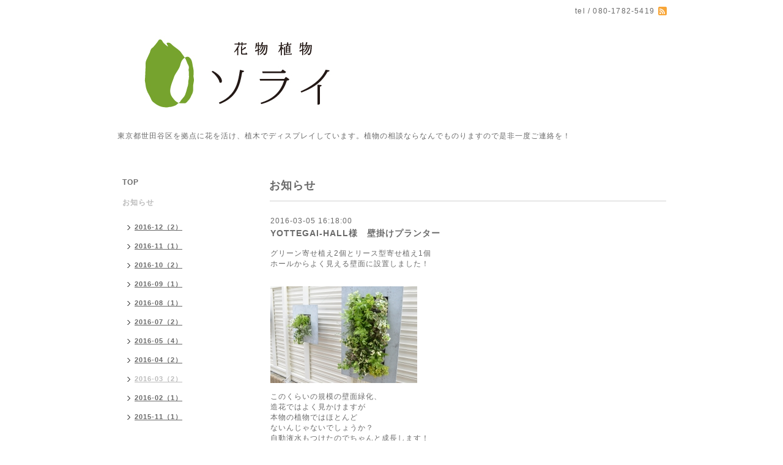

--- FILE ---
content_type: text/html; charset=utf-8
request_url: https://sorai-s.com/info/2016-03
body_size: 3629
content:
<!DOCTYPE html PUBLIC "-//W3C//DTD XHTML 1.0 Transitional//EN" "http://www.w3.org/TR/xhtml1/DTD/xhtml1-transitional.dtd">
<html xmlns="http://www.w3.org/1999/xhtml" xml:lang="ja" lang="ja">
<head>
<meta http-equiv="content-type" content="text/html; charset=utf-8" />
<title>お知らせ &gt; 2016-03 - ソライ | 花物 植物</title>
<meta name="viewport" content="width=device-width, initial-scale=1, maximum-scale=1, user-scalable=yes" />
<meta name="keywords" content="花物 植物" />
<meta name="description" content="お知らせ &gt; 2016-03 | 東京都世田谷区を拠点に花を活け、植木でディスプレイしています。植物の相談ならなんでものりますので是非一度ご連絡を！" />
<meta property="og:title" content="ソライ | 花物 植物" />
<meta property="og:image" content="https://cdn.goope.jp/29800/150904035448es5v.jpg" />
<meta property="og:site_name" content="ソライ | 花物 植物" />
<meta http-equiv="content-style-type" content="text/css" />
<meta http-equiv="content-script-type" content="text/javascript" />
<link rel="shortcut icon" href="//cdn.goope.jp/29800/160618223922-57654f0a1f9e6.ico" />
<link rel="alternate" type="application/rss+xml" title="ソライ | 花物 植物 / RSS" href="/feed.rss" />
<style type="text/css" media="all">@import "/style.css?203922-1444412992";</style>
<script type="text/javascript" src="/assets/jquery/jquery-1.9.1.min.js"></script>
<script type="text/javascript" src="/js/tooltip.js"></script>
<script type="text/javascript" src="/assets/responsiveslides/responsiveslides.min.js"></script>
<script type="text/javascript" src="/assets/colorbox/jquery.colorbox-min.js"></script>

    <script>
      $(document).ready(function(){
      $("#main").find(".thickbox").colorbox({rel:'thickbox',maxWidth: '98%'});
      });
    </script>

</head>

<body id="info">
<div id="wrapper">
<div id="wrapper_inner">

<!-- ヘッダー部分ここから // -->
<div id="header">
<div id="header_inner">


    <div class="shop_title">
       <div class="shop_rss"><a href="/feed.rss"><img src="/img/icon/rss2.png" /></a></div>
      <div class="shop_tel">tel&nbsp;/&nbsp;080-1782-5419</div>
    </div>


  <div class="site_title">
    <h1 class="site_logo"><a href="https://sorai-s.com"><img src='//cdn.goope.jp/29800/150904035448es5v.jpg' alt='ソライ | 花物 植物' /></a></h1>
    <div class="site_description site_description_smartphone">東京都世田谷区を拠点に花を活け、植木でディスプレイしています。植物の相談ならなんでものりますので是非一度ご連絡を！</div>
  </div>


</div>
</div>
<!-- // ヘッダー部分ここまで -->


<div id="contents">
<div id="contents_inner">


  <!-- メイン部分ここから -->
  <div id="main">
  <div id="main_inner">

    


    
    <!----------------------------------------------

      ページ：インフォメーション

    ---------------------------------------------->
    <h2 class="page_title">お知らせ</h2>
    <div class="info_area">
    <div class="autopagerize_page_element">

      
      <div class="info">
        <div class="info_date">
          2016-03-05 16:18:00
        </div>
        <div class="info_title">
          <a href="/info/1131037">YOTTEGAI-HALL様　壁掛けプランター</a>
        </div>
        <div class="info_photo">
          
        </div>
        <div class="info_body wysiwyg">
          <p>グリーン寄せ植え2個とリース型寄せ植え1個</p>
<p>ホールからよく見える壁面に設置しました！</p>
<p>&nbsp;</p>
<p>&nbsp;</p>
<p><img src="//cdn.goope.jp/29800/160314155547-56e6607304a37_m.jpg" alt="DSC_0469.JPG" /></p>
<p>&nbsp;</p>
<p>このくらいの規模の壁面緑化、</p>
<p>造花ではよく見かけますが</p>
<p>本物の植物ではほとんど</p>
<p>ないんじゃないでしょうか？</p>
<p>自動潅水もつけたのでちゃんと成長します！</p>
<p>&nbsp;</p>
<p>&nbsp;</p>
<p><img src="//cdn.goope.jp/29800/160314155437-56e6602dd4c05_m.jpg" alt="DSC_0479.JPG" /></p>
<p>&nbsp;</p>
<p>一緒に花のリースも。</p>
<p>シーズン毎にメンテナンスして</p>
<p>季節感も大切にします！</p>
<p>&nbsp;</p>
<p>自治体や大きな商業施設以外では</p>
<p>なかなかこういう壁面装飾はさせてもらえません！&nbsp;</p>
<p>ヨッテガイホール様、ありがとうございました！</p>
<p>&nbsp;</p>
        </div>
      </div>
      
      <div class="info">
        <div class="info_date">
          2016-03-01 00:48:00
        </div>
        <div class="info_title">
          <a href="/info/1202533">colorz様 ボタニカルオフィス植栽</a>
        </div>
        <div class="info_photo">
          
        </div>
        <div class="info_body wysiwyg">
          <p>colorz様オフィスの植栽を担当しました！</p>
<p>&nbsp;</p>
<p><img src="//cdn.goope.jp/29800/160606233831-57558ae7153fa_m.jpg" alt="A77A2319小.jpg" /></p>
<p>&nbsp;</p>
<p>税理士事務所としては</p>
<p>ちょっとありえない内装のオフィスです！</p>
<p>特に！</p>
<p>このエポキシ樹脂の床が最高にかっこいいです！</p>
<p>&nbsp;</p>
<p><img src="//cdn.goope.jp/29800/160606235218-57558e22d40b5_m.jpg" alt="DSC_0558小.jpg" /></p>
<p>&nbsp;</p>
<p>この床から着想してデザインしました。</p>
<p>床を水面、植栽を島に根付く森と見立てた表現。</p>
<p>もちろんしっかり育っていきます！</p>
<p>植栽に合わせたのはクスノキの古木です。</p>
<p>Tom Dixonの照明も最高！</p>
<p>&nbsp;</p>
<p><img src="//cdn.goope.jp/29800/160606235036-57558dbc42f10_m.jpg" alt="DSC_0542小.jpg" /></p>
<p>&nbsp;</p>
<p>側面の植栽はこんな感じです。</p>
<p>目隠しの意味も持たせつつ、</p>
<p>姿を変えながら成長するよう</p>
<p>レアな種類、丈夫な種類を混植しました！</p>
<p>&nbsp;</p>
<p><img src="//cdn.goope.jp/29800/160607000329-575590c1f0a46_m.jpg" alt="DSC_0499小.jpg" /></p>
<p>&nbsp;</p>
<p>バーカウンターの上にも装飾を。</p>
<p>&nbsp;</p>
<p>植栽共同制作の「ねのうわさ」櫻田君、</p>
<p>見所満載の設計の小川宏之氏、</p>
<p>そして何よりこんなオフィスを</p>
<p>実現させてくれたcolorz様、</p>
<p>ありがとうございました！</p>
        </div>
      </div>
      

    </div>
    </div>
    


    


    


    


    


    


    

    

    


    
      <div class="autopagerize_insert_before"></div>
      <div class="pager">
         <a href="/info/2016-03" class='chk'>1</a>
      </div>
    


  </div>
  </div>
  <!-- // メイン部分ここまで -->

</div>
</div>
<!-- // contents -->


<!-- ナビゲーション部分ここから // -->
<div id="navi">
<div id="navi_inner">
  <ul>
    
    <li><a href="/"  class="navi_top">TOP</a></li>
    
    <li><a href="/info"  class="navi_info active">お知らせ</a><ul class="sub_navi">
<li><a href='/info/2016-12'>2016-12（2）</a></li>
<li><a href='/info/2016-11'>2016-11（1）</a></li>
<li><a href='/info/2016-10'>2016-10（2）</a></li>
<li><a href='/info/2016-09'>2016-09（1）</a></li>
<li><a href='/info/2016-08'>2016-08（1）</a></li>
<li><a href='/info/2016-07'>2016-07（2）</a></li>
<li><a href='/info/2016-05'>2016-05（4）</a></li>
<li><a href='/info/2016-04'>2016-04（2）</a></li>
<li><a href='/info/2016-03' class='active'>2016-03（2）</a></li>
<li><a href='/info/2016-02'>2016-02（1）</a></li>
<li><a href='/info/2015-11'>2015-11（1）</a></li>
</ul>
</li>
    
    <li><a href="/free/flower"  class="navi_free free_66214">ソライの仕事</a></li>
    
    <li><a href="/photo"  class="navi_photo">作品例</a></li>
    
    <li><a href="/about"  class="navi_about">ソライ所在地</a></li>
    
    <li><a href="/contact"  class="navi_contact">お問い合わせ</a></li>
    
    <li><a href="http://sorai-hana-midori.hatenablog.com" target="_blank" class="navi_links links_18432">ブログ  -ソライ百花譜-</a></li>
    
  </ul>
  <br class="clear" />
</div>
<!-- ナビゲーションパーツここから // -->
<div id="social_widgets">
<div  id="widget_facebook_like" class="social_widget">
<div style="text-align:left;padding-bottom:10px;">
<iframe src="//www.facebook.com/plugins/like.php?href=https%3A%2F%2Fsorai-s.com&amp;width&amp;layout=button_count&amp;action=like&amp;show_faces=false&amp;share=true&amp;height=21&amp;appId=837439917751931" scrolling="no" frameborder="0" style="border:none; overflow:hidden; height:21px;" allowTransparency="true"></iframe>
</div>
</div>

</div>

<!-- // ナビゲーションパーツここまで -->
</div>
<!-- // ナビゲーション部分ここまで -->


<!-- サイドバー部分ここから // -->
<div id="sidebar">
<div id="sidebar_inner">

  <div class="today_area today_area_smartphone">
    <div class="today_title">2026.01.29 Thursday</div>
    
  </div>


  <div class="counter_area counter_area_smartphone">
    <div class="counter_title">カウンター</div>
    <div class="counter_today">
      Today&nbsp;:&nbsp;<span class="num">33</span>
    </div>
    <div class="counter_yesterday">
      Yesterday&nbsp;:&nbsp;<span class="num">50</span>
    </div>
    <div class="counter_total">
      Total&nbsp;:&nbsp;<span class="num">145851</span>
    </div>
  </div>


  <div class="qr_area qr_area_smartphone">
    <div class="qr_title">携帯サイト</div>
    <div class="qr_img"><img src="//r.goope.jp/qr/hanhan"width="100" height="100" /></div>
  </div>

</div>
</div>
<!-- // サイドバー部分ここまで -->


<!-- フッター部分ここから // -->
<div id="footer">
<div id="footer_inner">

 <div class="shop_title_footer clearfix">
      <div class="shop_info_footer">
        <div class="shop_rss_footer shop_rss"><a href="/feed.rss"><img src="/img/icon/rss2.png" /></a></div>
        <div class="shop_name_footer">花物 植物 ソライ&nbsp; </div>
      </div>
      <div class="shop_tel_footer">080-1782-5419</div>
  </div>

  <div class="copy_powered">

  <div class="copyright copyright_smartphone">&copy;2026 <a href="https://sorai-s.com">花物 植物 ソライ</a>. All Rights Reserved.</div>

  <div class="powered powered_smartphone">Powered by <a href="https://goope.jp/">グーペ</a> / <a href="https://admin.goope.jp/">Admin</a></div>

  </div>

  <br class="clear" />

</div>
</div>
<!-- // フッター部分ここまで -->

</div>
</div>

</body>
</html>
